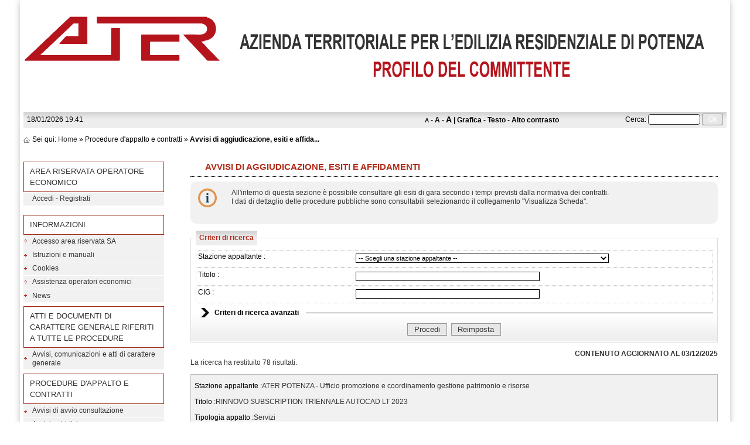

--- FILE ---
content_type: text/html;charset=utf-8
request_url: https://appalti.aterpotenza.it/PortaleAppalti/it/ppgare_esiti_lista.wp
body_size: 9558
content:











<!DOCTYPE html>

<html lang='it'>

	<head prefix="og: http://ogp.me/ns#; dcterms: http://purl.org/dc/terms/#">

		<title>Portale gare d'appalto|Avvisi di aggiudicazione, esiti e affidamenti</title>
		
		<meta http-equiv="X-UA-Compatible" content="IE=Edge" /> 

		<link rel="shortcut icon" href="/PortaleAppalti/resources/static/img/favicon.ico" />
		
		
		
		
		
			
		

		
		
		
		
			
		
		
		
		
		
			
		
						
		
				
	
		<link type="text/css" rel="stylesheet" href="/PortaleAppalti/resources/static/css/normalize.css" />
		
			
			
			
				<link type="text/css" rel="stylesheet" href="/PortaleAppalti/resources/static/css/portale.css" />
				
				<link type="text/css" rel="stylesheet" href="/PortaleAppalti/resources/static/css/aterpz/portale.css" />
			
		
		
		
		
			<link rel="stylesheet" type="text/css" href="/PortaleAppalti/resources/static/css/showlets/date_time.css" />
		
			<link rel="stylesheet" type="text/css" href="/PortaleAppalti/resources/static/css/aterpz/showlets/date_time.css" />
		
			<link rel="stylesheet" type="text/css" href="/PortaleAppalti/resources/static/css/showlets/search_form.css" />
		
			<link rel="stylesheet" type="text/css" href="/PortaleAppalti/resources/static/css/aterpz/showlets/search_form.css" />
		
			<link rel="stylesheet" type="text/css" href="/PortaleAppalti/resources/static/css/showlets/login_form.css" />
		
			<link rel="stylesheet" type="text/css" href="/PortaleAppalti/resources/static/css/aterpz/showlets/login_form.css" />
		
			<link rel="stylesheet" type="text/css" href="/PortaleAppalti/resources/static/css/jquery/blockUI/jquery.blockUI.css" />
		
			<link rel="stylesheet" type="text/css" href="/PortaleAppalti/resources/static/css/showlets/application.css" />
		
			<link rel="stylesheet" type="text/css" href="/PortaleAppalti/resources/static/css/aterpz/showlets/application.css" />
		

		




<script type="text/javascript" src="/PortaleAppalti/resources/static/js/jquery-3.7.1.min.js"></script>

		
		<script type="text/javascript" src="/PortaleAppalti/resources/static/js/jquery.alphanum.js"></script>
		<script type="text/javascript" src="/PortaleAppalti/resources/static/js/jquery.character.js"></script>
	</head>

	<body>
		
		<div style="display: none;">
			<a href="https://appalti.aterpotenza.it/PortaleAppalti/do/funopen.action">fun</a>
		</div>

		







	
	
		<!--[if lte IE 8]>
			<div id="iedisclaimer">
				<h1>Attenzione!</h1>
				<p>Stai utilizzando Microsoft Internet Explorer 10 o versioni precedenti, non più supportate dalla manutenzione Microsoft.<br />Inoltre questo portale non è stato sviluppato nel tentativo di risolvere eventuali problemi che emergono con queste versioni obsolete.<br />Per utilizzare il portale senza anomalie <a href="https://www.microsoft.com/it-it/edge">passa a Microsoft Edge</a>, Mozilla Firefox o Google Chrome.</p>
			</div>
		<![endif]-->
	



		<div class="noscreen">
			<p>[ <a href="#mainarea" id="pagestart">Salta al contenuto della pagina</a> ]</p>
			<dl>
				<dt>Access key definite:</dt>
				

<dd><a href="https://appalti.aterpotenza.it/PortaleAppalti/it/homepage.wp;jsessionid=E01FAB5C1CFCAFE9D457C21202F814EE" accesskey="H">Vai alla pagina iniziale</a> [H]</dd>
<dd><a href="https://appalti.aterpotenza.it/PortaleAppalti/it/ppgare_esiti_lista.wp;jsessionid=E01FAB5C1CFCAFE9D457C21202F814EE" accesskey="W">Vai alla pagina di aiuto alla navigazione</a> [W]</dd>
<dd><a href="https://appalti.aterpotenza.it/PortaleAppalti/it/ppcommon_site_map.wp;jsessionid=E01FAB5C1CFCAFE9D457C21202F814EE" accesskey="Y">Vai alla mappa del sito</a> [Y]</dd>

<dd><a href="https://appalti.aterpotenza.it/PortaleAppalti/it/ppgare_esiti_lista.wp;jsessionid=E01FAB5C1CFCAFE9D457C21202F814EE?font=normal" accesskey="N">Passa al testo con caratteri di dimensione standard</a> [N]</dd>
<dd><a href="https://appalti.aterpotenza.it/PortaleAppalti/it/ppgare_esiti_lista.wp;jsessionid=E01FAB5C1CFCAFE9D457C21202F814EE?font=big" accesskey="B">Passa al testo con caratteri di dimensione grande</a> [B]</dd>
<dd><a href="https://appalti.aterpotenza.it/PortaleAppalti/it/ppgare_esiti_lista.wp;jsessionid=E01FAB5C1CFCAFE9D457C21202F814EE?font=verybig" accesskey="V">Passa al testo con caratteri di dimensione molto grande</a> [V]</dd>
<dd><a href="https://appalti.aterpotenza.it/PortaleAppalti/it/ppgare_esiti_lista.wp;jsessionid=E01FAB5C1CFCAFE9D457C21202F814EE?skin=normal" accesskey="G">Passa alla visualizzazione grafica</a> [G]</dd>
<dd><a href="https://appalti.aterpotenza.it/PortaleAppalti/it/ppgare_esiti_lista.wp;jsessionid=E01FAB5C1CFCAFE9D457C21202F814EE?skin=text" accesskey="T">Passa alla visualizzazione solo testo</a> [T]</dd>
<dd><a href="https://appalti.aterpotenza.it/PortaleAppalti/it/ppgare_esiti_lista.wp;jsessionid=E01FAB5C1CFCAFE9D457C21202F814EE?skin=highcontrast" accesskey="X">Passa alla visualizzazione in alto contrasto e solo testo</a> [X]</dd>
<dd><a href="#searchform" accesskey="S">Salta alla ricerca di contenuti</a> [S]</dd>

<dd><a href="#menu1" accesskey="1">Salta al men&ugrave;</a> [1]</dd>
<dd><a href="#mainarea" accesskey="2">Salta al contenuto della pagina</a> [2]</dd>

			</dl>
		</div>
		<div id="ext-container">
			


<div id="htmlprebanner"><!-- HTML_PRE_BANNER --></div>
<div id="header">
	<div id="header-top"></div>
	<div id="header-main">
		




 
 






	












<div id="logo">
	<div id="logo-top"></div>
	<div id="logo-main">
		
		<a href="/PortaleAppalti/it/homepage.wp" title="Torna alla pagina iniziale">
			<img alt="Logo applicativo" src="/PortaleAppalti/resources/static/img/aterpz/banner_logo.png" />
		</a>
		
		
		
		
	</div>
	<div id="logo-sub"></div><!-- end #logo -->
</div>

	</div>
	<div id="header-sub"></div>
</div>
<div id="htmlpostbanner"><!-- HTML_POST_BANNER --></div>



<div id="menu-wrapper">
	<div id="menu-top"></div>
	<div id="menu">
		<div id="date-sub-menu" class="sub-menu">
			<h1 class="noscreen information">Sezione data e ora ufficiale:</h1>
			














	








	








	
	
	
		

		
	



	<script>
		
	<!--//--><![CDATA[//><!--
	var date_ntp = new Date(2026, 1-1, 18, 19, 41, 55);

	function displayTime() {
		
		var disp;
		disp = (date_ntp.getDate() < 10 ? '0' : '') + date_ntp.getDate();
		disp += '/' + ((date_ntp.getMonth()+1) < 10 ? '0' : '') + (date_ntp.getMonth()+1);
		disp += '/' + date_ntp.getFullYear();
		disp += ' ' + (date_ntp.getHours() < 10 ? '0' : '') + date_ntp.getHours();
		disp += ':' + (date_ntp.getMinutes() < 10 ? '0' : '') + date_ntp.getMinutes();
		return disp ;
	}

	function refreshDateTime() {
		
		date_ntp.setSeconds(date_ntp.getSeconds()+1);
		show = displayTime();
		if (document.getElementById){
			document.getElementById('date-time').innerHTML = show;
		}  else if (document.all){
			document.all['date-time'].innerHTML = show;
		}  else if (document.layers) {
			document.layers['date-time'].innerHTML = show;
		}
		setTimeout('refreshDateTime()',1000);
	}

	window.onload = refreshDateTime;
	//--><!]]>
	
	</script>


<div id="date-time">
	
		
			
			<form action="https://appalti.aterpotenza.it/PortaleAppalti/it/ppgare_esiti_lista.wp;jsessionid=E01FAB5C1CFCAFE9D457C21202F814EE" >
					<div>
						Sun Jan 18 19:41:55 CET 2026
						<input type="submit" value="Aggiorna l'ora" class="bkg time" title="Aggiorna la data ricevuta dal portale"/>
					</div>
			</form>
		
		
	
</div>

			<p class="noscreen">[ <a href="#pagestart">Torna all'inizio</a> ]</p><!-- end #date-sub-menu -->
		</div>
		<div id="search-sub-menu" class="sub-menu">
			<h2 class="noscreen information">Sezione ricerca contenuti sito:</h2>
			<p class="noscreen">[ <a id="searchform" href="#menu1">Salta al men&ugrave;</a> ]</p>
			










	








	








	
	
	
		

		
	


<form id="search-form" action="https://appalti.aterpotenza.it/PortaleAppalti/it/search_result.wp;jsessionid=E01FAB5C1CFCAFE9D457C21202F814EE" >
	<div>
		<label for="search">Cerca</label>: 
		<input type="text" name="search" class="text" id="search" value="" autocomplete="off" />
		<input type="submit" value="Ok" class="button" title="Ricerca nei contenuti testuali"/>
	</div>
</form>
			<p class="noscreen">[ <a href="#pagestart">Torna all'inizio</a> ]</p><!-- end #search-sub-menu -->
		</div>
		<div id="style-sub-menu" class="sub-menu">
			<h2 class="noscreen information">Sezione delle funzioni grafiche per l'accessibilit&agrave;:</h2>
			<ul>
				<li class="submenu">
					<a class="font-normal" title="Caratteri normali" href="https://appalti.aterpotenza.it/PortaleAppalti/it/ppgare_esiti_lista.wp;jsessionid=E01FAB5C1CFCAFE9D457C21202F814EE?font=normal">A</a>
				</li>
				<li>-</li>
				<li class="submenu">
					<a class="font-big" title="Caratteri grandi" href="https://appalti.aterpotenza.it/PortaleAppalti/it/ppgare_esiti_lista.wp;jsessionid=E01FAB5C1CFCAFE9D457C21202F814EE?font=big">A</a>
				</li>
				<li>-</li>
				<li class="submenu">
					<a class="font-very-big" title="Caratteri molto grandi" href="https://appalti.aterpotenza.it/PortaleAppalti/it/ppgare_esiti_lista.wp;jsessionid=E01FAB5C1CFCAFE9D457C21202F814EE?font=verybig">A</a>
				</li>
				<li>|</li>
				<li class="submenu">
					<a title="Colorazione normale in modalit&agrave; grafica" href="https://appalti.aterpotenza.it/PortaleAppalti/it/ppgare_esiti_lista.wp;jsessionid=E01FAB5C1CFCAFE9D457C21202F814EE?skin=normal">Grafica</a>
				</li>
				<li>-</li>
				<li class="submenu">
					<a title="Solo testo" href="https://appalti.aterpotenza.it/PortaleAppalti/it/ppgare_esiti_lista.wp;jsessionid=E01FAB5C1CFCAFE9D457C21202F814EE?skin=text">Testo</a>
				</li>
				<li>-</li>
				<li class="submenu">
					<a title="Colorazione in alto contrasto in modalit&agrave; solo testo" href="https://appalti.aterpotenza.it/PortaleAppalti/it/ppgare_esiti_lista.wp;jsessionid=E01FAB5C1CFCAFE9D457C21202F814EE?skin=highcontrast">Alto contrasto</a>
				</li>
				
			</ul>
			<p class="noscreen">[ <a href="#pagestart">Torna all'inizio</a> ]</p><!-- end #style-sub-menu -->
		</div><!-- end #menu -->
	</div>
	<div id="menu-sub"></div>
</div>
<div id="prebreadcrumbs"><!-- HTML_PRE_BREADCRUMBS --></div>


<div id="breadcrumbs-wrapper" class="two-columns-left-menu">
	<hr class="noscreen"/>
	<div id="breadcrumbs">
		









<span class="youarehere">Sei qui:</span>


	
	
	
	
	
	
		
			
				
				
					<span><a href="https://appalti.aterpotenza.it/PortaleAppalti/it/homepage.wp;jsessionid=E01FAB5C1CFCAFE9D457C21202F814EE" title='Home'>Home</a></span>
				
			
		
		
	
	

	
	 &raquo; 
	
	
	
	
		
		
		<span title='Procedure d&#039;appalto e contratti'>Procedure d&#039;appalto e contratti</span>
		
	
	

	
	 &raquo; 
	
	
			
	
	
	
		
			
				
					<span class="active" title='Avvisi di aggiudicazione, esiti e affidamenti'>Avvisi di aggiudicazione, esiti e affida...</span>
				
				
			
		
		
	
	


	</div>
</div>
			
			











<script src="/PortaleAppalti/resources/static/js/jquery-ui-1.13.2.min.js"></script>
		




 





			
			<div class="container two-columns-left-menu">
				<div class="columns">
					<div class="column content">
						<hr class="noscreen"/>
						<h2 class="noscreen information">Sezione contenuti:</h2>
						<p class="noscreen">[ <a id="mainarea" href="#menu1">Salta al men&ugrave;</a> ]</p>
						



				
						
						








 	


	
		
		
		
	
	







<script src='/PortaleAppalti/resources/static/js/jquery.blockUI.js'></script>
<script>
	$(document).ready(function() { 
		$.blockUI.defaults.css = {};
			$('input.block-ui').on("click", function() {
					$.blockUI({ 
							message: $('#blockUImessage')
					});
			}); 
	});
	
	// apri/visualizza il pannello di attesa
	//
	function showBlockUIMessage() {
		//console.log("showBlockPanel");
		$.blockUI({ 
			message: $('#blockUImessage')
		});
	}
	
	// chiudi/nascondi il pannello di attesa
	//
	function hideBlockUIMessage() {
		//console.log("showBlockPanel");
		$.unblockUI({ 
			message: $('#blockUImessage')
		});
	}
	
</script>
<div id="blockUImessage" style="display:none">
<img src="/PortaleAppalti/resources/static/css/jquery/blockUI/images/wait_animation.gif" alt="Operazione in corso, attendere..."/>Operazione in corso, attendere...
</div>









	








	








	
	
	
		

		
	


<div class="portgare-list">

	<h2>Avvisi di aggiudicazione, esiti e affidamenti</h2>

	

<div class="balloon">
	<div class="balloon-content balloon-info">
		All'interno di questa sezione è possibile consultare gli esiti di gara secondo i tempi previsti dalla normativa dei contratti.<br/>I dati di dettaglio delle procedure pubbliche sono consultabili selezionando il collegamento "Visualizza Scheda".
	</div>
</div>

	




	




	<form class="form-ricerca" action="https://appalti.aterpotenza.it/PortaleAppalti/it/ppgare_esiti_lista.wp;jsessionid=E01FAB5C1CFCAFE9D457C21202F814EE?actionPath=/ExtStr2/do/FrontEnd/Esiti/listAllInCorso.action&amp;currentFrame=7" method="post" >
			


<input type="hidden" name="_csrf" value="58UKN55VWN4TJ6AFMZAXFRTQ61TUI5HI" />

		
		<!-- FILTRI DI RICERCA -->
		<fieldset >
			<legend><span class="noscreen">Sezione </span>Criteri di ricerca</legend>

			<div class="fieldset-row first-row">
				<div class="label">
					<label for="model.stazioneAppaltante">Stazione appaltante : </label>
				</div>
				<div class="element">
					
						
						
						
							
							
							<select name="model.stazioneAppaltante" id="model.stazioneAppaltante" style="width: 100%;" autocomplete="off">
    <option value=""
    >-- Scegli una stazione appaltante --</option>
    <option value="000003">ATER POTENZA - Ufficio Interventi costruttivi, Manutenzione, Recupero, Espropri
</option>
    <option value="000001">ATER POTENZA - Ufficio promozione e coordinamento gestione patrimonio e risorse</option>


</select>
						
					
				</div>
			</div>

			<div class="fieldset-row">
				<div class="label">
					<label for="model.oggetto">Titolo : </label>
				</div>
				<div class="element">
					<input type="text" name="model.oggetto" size="50" value="" id="model.oggetto" class="text" autocomplete="off"/>
				</div>
			</div>

			<div class="fieldset-row">
				<div class="label">
					<label for="model.cig">CIG : </label>
				</div>
				<div class="element">
					<input type="text" name="model.cig" size="50" maxlength="10" value="" id="model.cig" class="text" autocomplete="off"/>
				</div>
			</div>

			



<!--
    In caso di piu filtri avanzati su stessa pagina, ma, showlet diversa si ha problemi.
    Per ovviare al problema, ho creato una variabile con scope la richiesta, che quindi
    Ã¨ condivisa da tutte le showlet e che incrementa ad ogni utilizza. Questa variabile
    serve per creare un'identificativo progressivo.

    La variabile struts: "ADVANCED_DIV_ID"; Contiene l'id da assegnare al div che contiene
    i filtri. (non e' una variabile con scope request).
    Oltre ad avere l'id generato, il div con il filtro, deve avere assegnata la classe
    "advanced".

    Gli id sono stati quasi completamente rimossi per non avere id duplicati.

    L'attributo: "withAdvanced"; E' un'attributo custom che contiene l'id del div che
    deve mostrare/nascondere (ovvero l'id generata da questa stessa pagina e poi condiviso
    tramite variabile struts con il padre)
-->
<!-- Caso: E' la prima volta che viene richiamata la jsp (nella richiesta attuale) -->

    <!-- Scope request per avere il progressivo anche sulle varie showlet -->
    



<!-- Id da assegnare al div contenente i filtri -->


<!-- Caso: Primo volta che la jsp viene richiamata -->

    <style>
        .filter-divider {
            display: flex;
            flex-direction: row;
            text-align: center;
            margin: auto;
            cursor: pointer;
        }
        .filter-divider:after {
            content: "";
            border-top: 1px solid currentColor;
            margin: auto;
            flex: 1 1;
            width: 100%;
            margin-left: 1em;
        }
        .advanced {
            display: none;
        }
        .margin-auto {
            margin: auto;
        }
    </style>


<div class="filter-divider-color">
    
    
    
    <div class="filter-divider" withAdvanced="advanced_1">
        
            
            
                <img class="openAndClose" src="/PortaleAppalti/resources/static/img//right-very-big.png" alt="Criteri di ricerca avanzati" style="height:auto;"/>
                <p id="labelAdvSearch_1" class="margin-auto important">
                    Criteri di ricerca avanzati
                </p>
            
        
    </div>
</div>



    <script>

    //Se solo i field con questi id sono valorizzati, non verra' aperto automaticamente la sezione al primo avvio
    var escludedField = [
        'model.iDisplayLength'
    ]

    //Testo dei tooltip, current=attualmente impostato, next=impostato al prossimo click
    var expand_tooltip = "Espandi tutto [ Criteri di ricerca avanzati ]"
    var collapse_tooltip = "Chiudi tutto [ Criteri di ricerca avanzati ]"

    $(window).on("load", function() {
        // Tooltip iniziale
        $(".filter-divider").attr("title", expand_tooltip)

        // Inizio a iterare tutti i contenitori di filtri ovvero tutti i div con classe advanced
        $(".advanced").each(function() {
            var found = false
            // Controllo se qualche campo e' gia' stato valorizzato tra i filtri avanzati (dropbox)
            $(this).find("select").each(function() {
                if (hasValue($(this)) && escludedField.indexOf($(this).attr("id")) == -1) {
                    found = true
                    return false
                }
            })
            if (!found) {
                // Controllo se qualche campo e' gia' stato valorizzato tra i filtri avanzati (textfield)
                $(this).find("input").each(function () {
                    if (hasValue($(this)) && escludedField.indexOf($(this).attr("id")) == -1) {
                        found = true
                        return false
                    }
                })
            }
            // Se trovo un filtro (found = true), mi recupero il divisore con attributo = all'id del div contenente i filtri
            if (found)
                changeAdvancedFiltersStates($(".filter-divider[withAdvanced=" + $(this).attr("id") + "]"))
        })

        var fieldsetLabelColor = $(".fieldset-row .label label").css("color")
        $(".filter-divider-color").css("color", fieldsetLabelColor)
        $(".filter-divider-color").css("border-color", fieldsetLabelColor)

        $(".filter-divider").click(function() {
            changeAdvancedFiltersStates($(this))
        });
    });

    function hasValue(element) {
        return element.val() != undefined && element.val() != ''
    }

    function changeAdvancedFiltersStates(advancedFilterLink) {
        // Recupero l'id del div contenente i filtri dall'attributo del divisore.
        var divIdToHideAndShow = advancedFilterLink.attr("withAdvanced")
        if ($("#" + divIdToHideAndShow).is(":visible"))    //La modalitÃ  testo cambia semplicemente label
            collapse(advancedFilterLink, divIdToHideAndShow)
        else
            expand(advancedFilterLink, divIdToHideAndShow)
        changeTooltip(advancedFilterLink)
    }

    // Collapse e expand dipendono se in modalita' testo o meno
    
        
        
            function collapse(advancedFilterLink, divIdToHideAndShow) {
                advancedFilterLink.find(".openAndClose").animateRotate(90, 0, 500)   //Rotazione standard dell'icona (verso destra)
                $("#" + divIdToHideAndShow).hide(500)    //Nascondo le opzioni avanzate
            }
            function expand(advancedFilterLink, divIdToHideAndShow) {
                advancedFilterLink.find(".openAndClose").animateRotate(0, 90, 500)   //Ruota l'icona verso il basso
                $("#" + divIdToHideAndShow).show(500)    //Mostro le opzioni avanzate
            }
        
    

    //Cambio il tooltip
    function changeTooltip(advancedFilterLink) {
        if (advancedFilterLink.attr("title") === expand_tooltip)
            advancedFilterLink.attr("title", collapse_tooltip)
        else
            advancedFilterLink.attr("title", expand_tooltip)
    }

    //Anima la rotazione dell'icona
    $.fn.animateRotate = function(startAngle, destAngle, duration, easing, complete) {
        var args = $.speed(duration, easing, complete);
        var step = args.step;
        return this.each(function(i, e) {
            args.complete = $.proxy(args.complete, e);
            args.step = function(now) {
                $.style(e, 'transform', 'rotate(' + now + 'deg)');
                if (step) return step.apply(e, arguments);
            };
            $({deg: startAngle}).animate({deg: destAngle}, args);
        });
    };

    </script>

			<div id="advanced_1" class="advanced">
				<div class="fieldset-row">
					<div class="label">
						<label for="model.tipoAppalto">Tipologia appalto : </label>
					</div>
					<div class="element">
						
						
						<select name="model.tipoAppalto" id="model.tipoAppalto" autocomplete="off">
    <option value=""
    >-- Scegli una tipologia di appalto --</option>
    <option value="1">Lavori</option>
    <option value="2">Forniture</option>
    <option value="3">Servizi</option>


</select>
					</div>
				</div>

				<div class="fieldset-row">
					<div class="label">
						<label>Data pubblicazione esito : </label>
					</div>
					<div class="element">
						<label for="model.dataPubblicazioneDa">dal : </label>
						<input type="text" name="model.dataPubblicazioneDa" size="10" maxlength="10" value="" id="model.dataPubblicazioneDa" class="text" autocomplete="off"/>
						<label for="model.dataPubblicazioneA">al : </label>
						<input type="text" name="model.dataPubblicazioneA" size="10" maxlength="10" value="" id="model.dataPubblicazioneA" class="text" autocomplete="off"/>
						(gg/mm/aaaa)
					</div>
				</div>

				
				
				
				
				<div class="fieldset-row ">
					<div class="label">
						<label for="model.sommaUrgenza">Somma urgenza : </label>
					</div>
					<div class="element">
						
						<select name="model.sommaUrgenza" id="model.sommaUrgenza" autocomplete="off">
    <option value=""
    ></option>
    <option value="1">Si</option>
    <option value="0">No</option>


</select>
					</div>
				</div>
				
				<div class="fieldset-row">
	                <div class="label">
	                    <label for="model.isGreen">Appalto green : </label>
	                </div>
	                <div class="element">
	                    
	                    <select name="model.isGreen" id="model.isGreen" autocomplete="off">
    <option value=""
    ></option>
    <option value="1">Si</option>
    <option value="0">No</option>


</select>
	                </div>
	            </div>
	
	            <div class="fieldset-row">
	                <div class="label">
	                    <label for="model.isRecycle">Appalto per materiali riciclati : </label>
	                </div>
	                <div class="element">
	                    
	                    <select name="model.isRecycle" id="model.isRecycle" autocomplete="off">
    <option value=""
    ></option>
    <option value="1">Si</option>
    <option value="0">No</option>


</select>
	                </div>
	            </div>
	            
	            <div class="fieldset-row">
	                <div class="label">
	                    <label for="model.isPnrr">Appalto PNRR : </label>
	                </div>
	                <div class="element">
	                    
	                    <select name="model.isPnrr" id="model.isPnrr" autocomplete="off">
    <option value=""
    ></option>
    <option value="1">Si</option>
    <option value="0">No</option>


</select>
	                </div>
	            </div>

				<div class="fieldset-row last-row">
					<div class="label">
						<label for="model.iDisplayLength">Righe per pagina : </label>
					</div>
					<div class="element">
						<select name="model.iDisplayLength" id="model.iDisplayLength" class="text" autocomplete="off" >
							<option selected="selected" value="10">10</option>
							<option  value="20">20</option>
							<option  value="50">50</option>
							<option  value="100">100</option>
						</select>
					</div>
				</div>
			</div>
			
			<div class="azioni">
				
				<input type="submit" value="Procedi" class="button block-ui"/>

				










<input id="btnReload" type="button" class="button block-ui" value="Reimposta" />

<script>
    $("#btnReload").click(function(e) {
        event.preventDefault();
        var form = $(this).closest('form');
        form.find('input, textarea, select').val('');
        window.location.href = "https://appalti.aterpotenza.it/PortaleAppalti/it/ppgare_esiti_lista.wp;jsessionid=E01FAB5C1CFCAFE9D457C21202F814EE?reimposta=1"
    });
</script>
			</div>
		</fieldset>
		
		<!-- LISTA -->
		
			







 	


	<div class="align-right important last-update-list">
		CONTENUTO AGGIORNATO AL	03/12/2025
	</div>



	<div class="list-summary">
		La ricerca ha restituito
		78
		risultati.
	</div>
		
	

		<div class="list-item">
			<div class="list-item-row">
				<label>Stazione appaltante : </label>
				
					
					
						ATER POTENZA - Ufficio promozione e coordinamento gestione patrimonio e risorse
					
				
				<div style="margin-left: auto;">
					
						
							
							
							
						
						
					
				</div>
			</div>
		
			<div class="list-item-row">
				<label>Titolo : </label>
				RINNOVO SUBSCRIPTION TRIENNALE AUTOCAD LT 2023 
			</div>

			<div class="list-item-row">
				<label>Tipologia appalto : </label>
				Servizi
			</div>

			
			<div class="list-item-row">
				<label>CIG : </label>
				B964F92A35
			</div>
			

			<div class="list-item-row">
				<label>Data pubblicazione esito : </label>
				03/12/2025
			</div>

			<div class="list-item-row">
				<label>Riferimento procedura : </label>
				G00150
			</div>

			<div class="list-item-row">
				<label>Stato : </label>
				
					Conclusa  - Aggiudicata
				
			</div>

			

			<div class="list-action">
				
					
					
						<a href='https://appalti.aterpotenza.it/PortaleAppalti/it/ppgare_esiti_lista.wp;jsessionid=E01FAB5C1CFCAFE9D457C21202F814EE?actionPath=/ExtStr2/do/FrontEnd/Esiti/view.action&amp;currentFrame=7&amp;codice=G00150' 
						   title='Visualizza scheda' class="bkg detail-very-big">
							Visualizza scheda
						</a>
					
				
			</div>
		</div>
	

		<div class="list-item">
			<div class="list-item-row">
				<label>Stazione appaltante : </label>
				
					
					
						ATER POTENZA - Ufficio promozione e coordinamento gestione patrimonio e risorse
					
				
				<div style="margin-left: auto;">
					
						
							
							
							
						
						
					
				</div>
			</div>
		
			<div class="list-item-row">
				<label>Titolo : </label>
				RINNOVO N. 60 LICENZE DELL'ANTIVIRUS WEBROOT - ANNO 2026
			</div>

			<div class="list-item-row">
				<label>Tipologia appalto : </label>
				Servizi
			</div>

			
			<div class="list-item-row">
				<label>CIG : </label>
				B925465D49
			</div>
			

			<div class="list-item-row">
				<label>Data pubblicazione esito : </label>
				18/11/2025
			</div>

			<div class="list-item-row">
				<label>Riferimento procedura : </label>
				G00148
			</div>

			<div class="list-item-row">
				<label>Stato : </label>
				
					Conclusa  - Aggiudicata
				
			</div>

			

			<div class="list-action">
				
					
					
						<a href='https://appalti.aterpotenza.it/PortaleAppalti/it/ppgare_esiti_lista.wp;jsessionid=E01FAB5C1CFCAFE9D457C21202F814EE?actionPath=/ExtStr2/do/FrontEnd/Esiti/view.action&amp;currentFrame=7&amp;codice=G00148' 
						   title='Visualizza scheda' class="bkg detail-very-big">
							Visualizza scheda
						</a>
					
				
			</div>
		</div>
	

		<div class="list-item">
			<div class="list-item-row">
				<label>Stazione appaltante : </label>
				
					
					
						ATER POTENZA - Ufficio Interventi costruttivi, Manutenzione, Recupero, Espropri

					
				
				<div style="margin-left: auto;">
					
						
							
							
							
						
						
					
				</div>
			</div>
		
			<div class="list-item-row">
				<label>Titolo : </label>
				ALLACCIO GAS ALLA RETE CITTADINA DI UN ALLOGGIO DI PROPRIETA' DELL'ATER DI POTENZA UBICATO NEL COMUNE DI SAN MARTINO D'AGRI ALLA VIA COSTA GALANTE CIV. 46 (U.I. 7866).
PAGAMENTO ALLA SOCIETA' COSVIM SOC. COOP. A  R.L. - RETE GAS. 
			</div>

			<div class="list-item-row">
				<label>Tipologia appalto : </label>
				Lavori
			</div>

			
			<div class="list-item-row">
				<label>CIG : </label>
				B8DC47E4B8
			</div>
			

			<div class="list-item-row">
				<label>Data pubblicazione esito : </label>
				29/10/2025
			</div>

			<div class="list-item-row">
				<label>Riferimento procedura : </label>
				G00147
			</div>

			<div class="list-item-row">
				<label>Stato : </label>
				
					Conclusa  - Aggiudicata
				
			</div>

			

			<div class="list-action">
				
					
					
						<a href='https://appalti.aterpotenza.it/PortaleAppalti/it/ppgare_esiti_lista.wp;jsessionid=E01FAB5C1CFCAFE9D457C21202F814EE?actionPath=/ExtStr2/do/FrontEnd/Esiti/view.action&amp;currentFrame=7&amp;codice=G00147' 
						   title='Visualizza scheda' class="bkg detail-very-big">
							Visualizza scheda
						</a>
					
				
			</div>
		</div>
	

		<div class="list-item">
			<div class="list-item-row">
				<label>Stazione appaltante : </label>
				
					
					
						ATER POTENZA - Ufficio promozione e coordinamento gestione patrimonio e risorse
					
				
				<div style="margin-left: auto;">
					
						
							
							
							
						
						
					
				</div>
			</div>
		
			<div class="list-item-row">
				<label>Titolo : </label>
				IMPEGNO E LIQUIDAZIONE DI SPESA PER RINNOVO ABBONAMENTO PROGRAMMA CLIENS REDRIGO
			</div>

			<div class="list-item-row">
				<label>Tipologia appalto : </label>
				Servizi
			</div>

			
			<div class="list-item-row">
				<label>CIG : </label>
				B8BBE3C6AB
			</div>
			

			<div class="list-item-row">
				<label>Data pubblicazione esito : </label>
				21/10/2025
			</div>

			<div class="list-item-row">
				<label>Riferimento procedura : </label>
				G00146
			</div>

			<div class="list-item-row">
				<label>Stato : </label>
				
					Conclusa  - Aggiudicata
				
			</div>

			

			<div class="list-action">
				
					
					
						<a href='https://appalti.aterpotenza.it/PortaleAppalti/it/ppgare_esiti_lista.wp;jsessionid=E01FAB5C1CFCAFE9D457C21202F814EE?actionPath=/ExtStr2/do/FrontEnd/Esiti/view.action&amp;currentFrame=7&amp;codice=G00146' 
						   title='Visualizza scheda' class="bkg detail-very-big">
							Visualizza scheda
						</a>
					
				
			</div>
		</div>
	

		<div class="list-item">
			<div class="list-item-row">
				<label>Stazione appaltante : </label>
				
					
					
						ATER POTENZA - Ufficio promozione e coordinamento gestione patrimonio e risorse
					
				
				<div style="margin-left: auto;">
					
						
							
							
							
						
						
					
				</div>
			</div>
		
			<div class="list-item-row">
				<label>Titolo : </label>
				CORRISPONDENZA ORDINARIA ANNO 2025 - AUTORIZZAZIONE, IMPEGNO E LIQUIDAZIONE SPESA RELATIVA ALL'ANNO 2025 A FAVORE DI POSTE ITALIANE
			</div>

			<div class="list-item-row">
				<label>Tipologia appalto : </label>
				Servizi
			</div>

			
			<div class="list-item-row">
				<label>CIG : </label>
				B88D4D99D8
			</div>
			

			<div class="list-item-row">
				<label>Data pubblicazione esito : </label>
				08/10/2025
			</div>

			<div class="list-item-row">
				<label>Riferimento procedura : </label>
				G00145
			</div>

			<div class="list-item-row">
				<label>Stato : </label>
				
					Conclusa  - Aggiudicata
				
			</div>

			

			<div class="list-action">
				
					
					
						<a href='https://appalti.aterpotenza.it/PortaleAppalti/it/ppgare_esiti_lista.wp;jsessionid=E01FAB5C1CFCAFE9D457C21202F814EE?actionPath=/ExtStr2/do/FrontEnd/Esiti/view.action&amp;currentFrame=7&amp;codice=G00145' 
						   title='Visualizza scheda' class="bkg detail-very-big">
							Visualizza scheda
						</a>
					
				
			</div>
		</div>
	

		<div class="list-item">
			<div class="list-item-row">
				<label>Stazione appaltante : </label>
				
					
					
						ATER POTENZA - Ufficio promozione e coordinamento gestione patrimonio e risorse
					
				
				<div style="margin-left: auto;">
					
						
							
							
							
						
						
					
				</div>
			</div>
		
			<div class="list-item-row">
				<label>Titolo : </label>
				SERVIZIO GOOGLE WORKSPACE BUSINESS - ANNO 2026 - 2027
DITTA PARTNER GOOGLE ENNOVA GO SRL
			</div>

			<div class="list-item-row">
				<label>Tipologia appalto : </label>
				Servizi
			</div>

			
			<div class="list-item-row">
				<label>CIG : </label>
				B87E2CB9E2
			</div>
			

			<div class="list-item-row">
				<label>Data pubblicazione esito : </label>
				03/10/2025
			</div>

			<div class="list-item-row">
				<label>Riferimento procedura : </label>
				G00144
			</div>

			<div class="list-item-row">
				<label>Stato : </label>
				
					Conclusa  - Aggiudicata
				
			</div>

			

			<div class="list-action">
				
					
					
						<a href='https://appalti.aterpotenza.it/PortaleAppalti/it/ppgare_esiti_lista.wp;jsessionid=E01FAB5C1CFCAFE9D457C21202F814EE?actionPath=/ExtStr2/do/FrontEnd/Esiti/view.action&amp;currentFrame=7&amp;codice=G00144' 
						   title='Visualizza scheda' class="bkg detail-very-big">
							Visualizza scheda
						</a>
					
				
			</div>
		</div>
	

		<div class="list-item">
			<div class="list-item-row">
				<label>Stazione appaltante : </label>
				
					
					
						ATER POTENZA - Ufficio Interventi costruttivi, Manutenzione, Recupero, Espropri

					
				
				<div style="margin-left: auto;">
					
						
							
							
							
						
						
					
				</div>
			</div>
		
			<div class="list-item-row">
				<label>Titolo : </label>
				Accordo quadro della durata di 12 mesi, con un unico operatore economico, ai sensi dello art. 59 comma 3 del D. Lgs. n. 36/2023, avente per oggetto la esecuzione dei lavori edili generali di manutenzione da effettuarsi sul patrimonio della A.T.E.R., compreso le connesse opere impiantistiche, termoidrauliche, elettriche e dello artigianato in genere - AREA n. 2.


			</div>

			<div class="list-item-row">
				<label>Tipologia appalto : </label>
				Lavori
			</div>

			

			<div class="list-item-row">
				<label>Data pubblicazione esito : </label>
				23/09/2025
			</div>

			<div class="list-item-row">
				<label>Riferimento procedura : </label>
				G00139
			</div>

			<div class="list-item-row">
				<label>Stato : </label>
				
					Conclusa  - Annullata/revocata prima dell'avvio della procedura di selezione
				
			</div>

			

			<div class="list-action">
				
					
					
						<a href='https://appalti.aterpotenza.it/PortaleAppalti/it/ppgare_esiti_lista.wp;jsessionid=E01FAB5C1CFCAFE9D457C21202F814EE?actionPath=/ExtStr2/do/FrontEnd/Esiti/view.action&amp;currentFrame=7&amp;codice=G00139' 
						   title='Visualizza scheda' class="bkg detail-very-big">
							Visualizza scheda
						</a>
					
				
			</div>
		</div>
	

		<div class="list-item">
			<div class="list-item-row">
				<label>Stazione appaltante : </label>
				
					
					
						ATER POTENZA - Ufficio promozione e coordinamento gestione patrimonio e risorse
					
				
				<div style="margin-left: auto;">
					
						
							
							
							
						
						
					
				</div>
			</div>
		
			<div class="list-item-row">
				<label>Titolo : </label>
				AFFIDAMENTO DIRETTO AI SENSI DELLO ART. 50 DEL DGR 36/2023, DEL SERVIZIO DI RITIRO, GENERAZIONE E FORNITURA TONER PER LE STAMPANTI DEGLI UFFICI DELLA ATER DI POTENZA
			</div>

			<div class="list-item-row">
				<label>Tipologia appalto : </label>
				Forniture
			</div>

			
			<div class="list-item-row">
				<label>CIG : </label>
				B84BB6616F
			</div>
			

			<div class="list-item-row">
				<label>Data pubblicazione esito : </label>
				18/09/2025
			</div>

			<div class="list-item-row">
				<label>Riferimento procedura : </label>
				G00143
			</div>

			<div class="list-item-row">
				<label>Stato : </label>
				
					Conclusa  - Aggiudicata
				
			</div>

			

			<div class="list-action">
				
					
					
						<a href='https://appalti.aterpotenza.it/PortaleAppalti/it/ppgare_esiti_lista.wp;jsessionid=E01FAB5C1CFCAFE9D457C21202F814EE?actionPath=/ExtStr2/do/FrontEnd/Esiti/view.action&amp;currentFrame=7&amp;codice=G00143' 
						   title='Visualizza scheda' class="bkg detail-very-big">
							Visualizza scheda
						</a>
					
				
			</div>
		</div>
	

		<div class="list-item">
			<div class="list-item-row">
				<label>Stazione appaltante : </label>
				
					
					
						ATER POTENZA - Ufficio promozione e coordinamento gestione patrimonio e risorse
					
				
				<div style="margin-left: auto;">
					
						
							
							
							
						
						
					
				</div>
			</div>
		
			<div class="list-item-row">
				<label>Titolo : </label>
				CARTELLA ESATTORIALE N. 092 2023 00021716 62 000 MODELLO UNICO 2018 E MODELLO IRAP 2018, PERIODO DI IMPOSTA 2017, EMESSA DA AGENZIA DELLE ENTRATE-RISCOSSIONE DI POTENZA. RIGETTO ATTO DI APPELLO N. 42/2024 PROPOSTO DA AGENZIA DELLE ENTRATE DIREZIONE PROVINCIALE POTENZA, AVVERSO SENTENZA N. 597/2023 EMESSA DALLA CORTE DI GIUSTIZIA DI PRIMO GRADO DI POTENZA. LIQUIDAZIONE ONORARIO PROFESSIONALE IN FAVORE DELLO AVVOCATO VITTORIO DE BONIS.
			</div>

			<div class="list-item-row">
				<label>Tipologia appalto : </label>
				Servizi
			</div>

			
			<div class="list-item-row">
				<label>CIG : </label>
				B84089C6D4
			</div>
			

			<div class="list-item-row">
				<label>Data pubblicazione esito : </label>
				18/09/2025
			</div>

			<div class="list-item-row">
				<label>Riferimento procedura : </label>
				G00142
			</div>

			<div class="list-item-row">
				<label>Stato : </label>
				
					Conclusa  - Aggiudicata
				
			</div>

			

			<div class="list-action">
				
					
					
						<a href='https://appalti.aterpotenza.it/PortaleAppalti/it/ppgare_esiti_lista.wp;jsessionid=E01FAB5C1CFCAFE9D457C21202F814EE?actionPath=/ExtStr2/do/FrontEnd/Esiti/view.action&amp;currentFrame=7&amp;codice=G00142' 
						   title='Visualizza scheda' class="bkg detail-very-big">
							Visualizza scheda
						</a>
					
				
			</div>
		</div>
	

		<div class="list-item">
			<div class="list-item-row">
				<label>Stazione appaltante : </label>
				
					
					
						ATER POTENZA - Ufficio promozione e coordinamento gestione patrimonio e risorse
					
				
				<div style="margin-left: auto;">
					
						
							
							
							
						
						
					
				</div>
			</div>
		
			<div class="list-item-row">
				<label>Titolo : </label>
				AVVISO DI ACCERTAMENTO N. TC303T100448/2022 IMPOSTA IRES-ALTRO ANNO 2016 EMESSO DA AGENZIA ENTRATE DIREZIONE PROVINCIALE DI POTENZA. ATTO DI APPELLO N. 34/2024 PROPOSTO DA EGENZIA DELLE ENTRATE POTENZA, AVVERSO SENTENZA N. 330/2023 EMESSA DALLA CORTE DI GIUSTIZIA DI PRIMO GRADO DI POTENZA. LIQUIDAZIONE ONORARIO PROFESSIONALE IN FAVORE DELL'AVVOCATO VITTORIO DE BONIS.
			</div>

			<div class="list-item-row">
				<label>Tipologia appalto : </label>
				Servizi
			</div>

			
			<div class="list-item-row">
				<label>CIG : </label>
				B840842C8D
			</div>
			

			<div class="list-item-row">
				<label>Data pubblicazione esito : </label>
				18/09/2025
			</div>

			<div class="list-item-row">
				<label>Riferimento procedura : </label>
				G00141
			</div>

			<div class="list-item-row">
				<label>Stato : </label>
				
					Conclusa  - Aggiudicata
				
			</div>

			

			<div class="list-action">
				
					
					
						<a href='https://appalti.aterpotenza.it/PortaleAppalti/it/ppgare_esiti_lista.wp;jsessionid=E01FAB5C1CFCAFE9D457C21202F814EE?actionPath=/ExtStr2/do/FrontEnd/Esiti/view.action&amp;currentFrame=7&amp;codice=G00141' 
						   title='Visualizza scheda' class="bkg detail-very-big">
							Visualizza scheda
						</a>
					
				
			</div>
		</div>
	

	





	
	
	
	
	
		
	<div id="pagination">

		<div id="pagination-info">
			Visualizzati record da 1 a 10
		</div>

		<div id="pagination-navi">
			
			
				
					<input disabled="disabled" type="submit" class="nav-button nav-button-left-end-gray"/>
				
			

			
			
				
					<input disabled="disabled" type="submit" class="nav-button nav-button-left-gray"/>
				
			

			<!-- numeri di pagina direttamente accessibili -->
			
				<input type="submit" 
							 id='page_button_1' 
							 class='button nav-page-button nav-page-button-first selected' 
							 value='1' 
							 name="model.currentPage"
							 title="Pagina 1" />
			
				<input type="submit" 
							 id='page_button_2' 
							 class='button nav-page-button nav-page-button-first ' 
							 value='2' 
							 name="model.currentPage"
							 title="Pagina 2" />
			
				<input type="submit" 
							 id='page_button_3' 
							 class='button nav-page-button nav-page-button-first ' 
							 value='3' 
							 name="model.currentPage"
							 title="Pagina 3" />
			
				<input type="submit" 
							 id='page_button_4' 
							 class='button nav-page-button nav-page-button-first ' 
							 value='4' 
							 name="model.currentPage"
							 title="Pagina 4" />
			
				<input type="submit" 
							 id='page_button_5' 
							 class='button nav-page-button  ' 
							 value='5' 
							 name="model.currentPage"
							 title="Pagina 5" />
			

			
				<input type="submit" class="nav-button nav-button-right" value="2" name="model.currentPage" title="Successivo" />
			
			

			
				<input type="submit" class="nav-button nav-button-right-end" value="8" name="model.currentPage" title="Vai alla fine" />
			
			
		</div>
		<div style="clear: both;"></div>
	</div>








	



		
		
	</form>
</div>
						
						<p class="noscreen">[ <a href="#pagestart">Torna all'inizio</a> ]</p>
					</div>
					<div class="column menu">
						<hr class="noscreen"/>
						<h2 class="noscreen information">Sezione men&ugrave;:</h2>
						<p class="noscreen">[ <a id="menu1" href="#mainarea">Salta al contenuto della pagina</a> ]</p>
						



















	








	








	
	
	
		

		
	




		
			
				
			

			
			
						



<div class="menu-box">
	
			
						
 	<h2>Area riservata Operatore Economico</h2>
				
	<div class="login-box new-login-box">

		
			
			
				<div class="links">
					<div>
						<a href="https://appalti.aterpotenza.it/PortaleAppalti/it/ppgare_auth.wp;jsessionid=E01FAB5C1CFCAFE9D457C21202F814EE" class="genlink">Accedi - Registrati</a> 
					</div>
				</div>
			
		
	</div>
</div>


						







	
	<div class="menu-box">
		
		
		
		

		
			
			

			
			
			

			
			
				
				
					<div class="navigation-box"><h2>Informazioni</h2>
				
			
			
			
		
			
			

			
			
			<ul>

			
			
				
				<li>
					<span >
						<a href="https://appalti.aterpotenza.it/PortaleAppalti/it/accesso_sa_personalizzato.wp;jsessionid=E01FAB5C1CFCAFE9D457C21202F814EE" title="Vai alla pagina: Accesso area riservata SA">
							Accesso area riservata SA
						</a>
					</span>
				
				
			
			
			
		
			
			

			</li>
			
			

			
			
				
				<li>
					<span >
						<a href="https://appalti.aterpotenza.it/PortaleAppalti/it/ppgare_doc_istruzioni.wp;jsessionid=E01FAB5C1CFCAFE9D457C21202F814EE" title="Vai alla pagina: Istruzioni e manuali">
							Istruzioni e manuali
						</a>
					</span>
				
				
			
			
			
		
			
			

			</li>
			
			

			
			
				
				<li>
					<span >
						<a href="https://appalti.aterpotenza.it/PortaleAppalti/it/ppgare_cookies.wp;jsessionid=E01FAB5C1CFCAFE9D457C21202F814EE" title="Vai alla pagina: Cookies">
							Cookies
						</a>
					</span>
				
				
			
			
			
		
			
			

			</li>
			
			

			
			
				
				<li>
					<span >
						<a href="https://appalti.aterpotenza.it/PortaleAppalti/it/ppgare_doc_assistenza_tecnica.wp;jsessionid=E01FAB5C1CFCAFE9D457C21202F814EE" title="Vai alla pagina: Assistenza operatori economici">
							Assistenza operatori economici
						</a>
					</span>
				
				
			
			
			
		
			
			

			</li>
			
			

			
			
				
				<li>
					<span >
						<a href="https://appalti.aterpotenza.it/PortaleAppalti/it/ppgare_doc_news.wp;jsessionid=E01FAB5C1CFCAFE9D457C21202F814EE" title="Vai alla pagina: News">
							News
						</a>
					</span>
				
				
			
			
			
		
			
			

			
			</li></ul></div>
			

			
			
				
				
					<div class="navigation-box"><h2>Atti e documenti di carattere generale riferiti a tutte le procedure</h2>
				
			
			
			
		
			
			

			
			
			<ul>

			
			
				
				<li>
					<span >
						<a href="https://appalti.aterpotenza.it/PortaleAppalti/it/ppgare_avvisi_atti_doc_gen.wp;jsessionid=E01FAB5C1CFCAFE9D457C21202F814EE" title="Vai alla pagina: Avvisi, comunicazioni e atti di carattere generale">
							Avvisi, comunicazioni e atti di carattere generale
						</a>
					</span>
				
				
			
			
			
		
			
			

			
			</li></ul></div>
			

			
			
				
				
					<div class="navigation-box"><h2>Procedure d&#039;appalto e contratti</h2>
				
			
			
			
		
			
			

			
			
			<ul>

			
			
				
				<li>
					<span >
						<a href="https://appalti.aterpotenza.it/PortaleAppalti/it/ppgare_avvisi_avvio_consult.wp;jsessionid=E01FAB5C1CFCAFE9D457C21202F814EE" title="Vai alla pagina: Avvisi di avvio consultazione">
							Avvisi di avvio consultazione
						</a>
					</span>
				
				
			
			
			
		
			
			

			</li>
			
			

			
			
				
				<li>
					<span >
						<a href="https://appalti.aterpotenza.it/PortaleAppalti/it/ppgare_avvisi_lista.wp;jsessionid=E01FAB5C1CFCAFE9D457C21202F814EE" title="Vai alla pagina: Avvisi pubblici">
							Avvisi pubblici
						</a>
					</span>
				
				
			
			
			
		
			
			

			</li>
			
			

			
			
				
				<li>
					<span >
						<a href="https://appalti.aterpotenza.it/PortaleAppalti/it/ppgare_bandi_lista.wp;jsessionid=E01FAB5C1CFCAFE9D457C21202F814EE" title="Vai alla pagina: Gare e procedure">
							Gare e procedure
						</a>
					</span>
				
				
			
			
			
		
			
			

			</li>
			
			

			
			
				
				<li>
					<span class="current">
						<a href="https://appalti.aterpotenza.it/PortaleAppalti/it/ppgare_esiti_lista.wp;jsessionid=E01FAB5C1CFCAFE9D457C21202F814EE" title="Vai alla pagina: Avvisi di aggiudicazione, esiti e affidamenti">
							Avvisi di aggiudicazione, esiti e affidamenti
						</a>
					</span>
				
				
			
			
			
		
			
			

			</li>
			
			

			
			
				
				<li>
					<span >
						<a href="https://appalti.aterpotenza.it/PortaleAppalti/it/ppgare_ammtrasp_contratti.wp;jsessionid=E01FAB5C1CFCAFE9D457C21202F814EE" title="Vai alla pagina: Riepilogo contratti - Link BDNCP">
							Riepilogo contratti - Link BDNCP
						</a>
					</span>
				
				
			
			
			
		
			
			

			</li>
			
			

			
			
				
				<li>
					<span >
						<a href="https://appalti.aterpotenza.it/PortaleAppalti/it/ppgare_varianti_corso_opera.wp;jsessionid=E01FAB5C1CFCAFE9D457C21202F814EE" title="Vai alla pagina: Varianti in corso d&#039;opera">
							Varianti in corso d&#039;opera
						</a>
					</span>
				
				
			
			
			
		
			
			

			
			</li></ul></div>
			

			
			
				
				
					<div class="navigation-box"><h2>Elenco operatori economici</h2>
				
			
			
			
		
			
			

			
			
			<ul>

			
			
				
				<li>
					<span >
						<a href="https://appalti.aterpotenza.it/PortaleAppalti/it/ppgare_oper_ec_bandi_avvisi.wp;jsessionid=E01FAB5C1CFCAFE9D457C21202F814EE" title="Vai alla pagina: Bandi e avvisi d&#039;iscrizione">
							Bandi e avvisi d&#039;iscrizione
						</a>
					</span>
				
				
			
			
			
		
			
			

			</li>
			
			

			
			
				
				<li>
					<span >
						<a href="https://appalti.aterpotenza.it/PortaleAppalti/it/ppgare_op_ec_bandi_archiviati.wp;jsessionid=E01FAB5C1CFCAFE9D457C21202F814EE" title="Vai alla pagina: Bandi e avvisi d&#039;iscrizione archiviati">
							Bandi e avvisi d&#039;iscrizione archiviati
						</a>
					</span>
				
				
			
			
			
		
			
			

			
			</li></ul></div>
			

			
			
				
				
					<div class="navigation-box"><h2>Procedure fino al 31/12/2023</h2>
				
			
			
			
		
			
			

			
			
			<ul>

			
			
				
				<li>
					<span >
						<a href="https://appalti.aterpotenza.it/PortaleAppalti/it/ppgare_ammtrasp_anticorr.wp;jsessionid=E01FAB5C1CFCAFE9D457C21202F814EE" title="Vai alla pagina: Prospetti annuali (art. 1 c. 32 L.190 del 6/11/2012)">
							Prospetti annuali (art. 1 c. 32 L.190 del 6/11/2012)
						</a>
					</span>
				
				
			
			
			
		
		
			</li></ul></div> 
		
	</div>

						
						<p class="noscreen">[ <a href="#pagestart">Torna all'inizio</a> ]</p>
					</div><!-- end #main -->
				</div>
			</div>
			


<hr class="noscreen"/>
<div id="footer-wrapper">
	<p class="noscreen">[ <a id="footerarea" class="back-to-main-area" href="#mainarea">Salta al contenuto della pagina</a> ]</p>
	
<!-- HTML_PRE_FOOTER -->
	<div id="footer">
		<div id="footer-top"></div>
		<div id="footer-main">
			
		</div>
		<div id="footer-sub"></div>
	</div>
	<p class="noscreen">[ <a class="back-to-top" href="#pagestart">Torna all'inizio</a> ]</p>
</div>
<!-- end #ext-container -->
			
		</div>
	</body>
</html>

--- FILE ---
content_type: text/css
request_url: https://appalti.aterpotenza.it/PortaleAppalti/resources/static/css/portale.css
body_size: 2100
content:
/*	Stylesheet base
		Last modified date: 21/08/2014
		By: Marco Perazzetta
*/

/* Table of Contents
		=LAYOUT
		=HEADER
		=FOOTER
		=MAIN-CONTENT
		=2-COLUMN-LAYOUT-LEFT-MENU
		=2-COLUMN-LAYOUT-RIGHT-MENU
		=3-COLUMNS-LAYOUT
		=ELEMENTS
		=LINKS
		=INPUTS-AND-BUTTONS
		=TABLES
		=OTHERS
		=HEADER-MENU
		=BREADCRUMBS		
		=LATERAL-MENU
*/

/*
	NOTE:
	14px/16px = .875
	18px/16px = 1.125
	1em => 16px (normal text);
	.875em => 14px (small text);
	1.125em => 18px (big text);
*/

/* =LAYOUT */
@import url(../fonts/fonts.css);

html,
button,
input,
select,
textarea {
	font-family: Verdana, Tahoma, Arial, Helvetica, sans-serif;
}

body {
	color: #000;
	border: 0;
	font-size: .75em;
	line-height: 1.25;
	margin: 0 auto;
	min-width: 600px;
	width: 100%;
}

#ext-container {
	margin: 0 auto;
	max-width: 1024px;	
}

/* =HEADER */

/* =FOOTER */

#footer {
	clear: both;
	margin-top: 1%;
	padding: .1em 0;
	width: 100%;
}

#footer-main {
	text-align: center;
}

/*** Footer Fix ***/
* html body {
	overflow: hidden;
}

* html #footer-wrapper {
	float: left;
	margin-bottom: -10000px;
	padding-bottom: 10010px;
	position: relative;
	width: 100%;
}
/*****************/

/* =MAIN-CONTENT */

.container {
	clear: both;
	float: left;
	overflow: hidden;
	position: relative;
	width: 100%;
}

.columns {
	float: left;
	position: relative;
	width: 100%;
}

.column {
	float: left;
	margin-bottom: 1em;
	overflow: hidden;
	position: relative;
}

.content {
	padding: 15px;
}

/* =2-COLUMN-LAYOUT-LEFT-MENU */

.two-columns-left-menu .columns {
	right: 79%;/* right column width */
}

.two-columns-left-menu .content {
	left: 101%;/* 100% plus left column left padding */
	width: 75%;/* right column content width */	
}

.two-columns-left-menu .menu {
	left: .9%;/* (right column left and right padding) plus (left column left padding) */
	width: 20%;/* left column content width (column width minus left and right padding) */
}

/* =2-COLUMN-LAYOUT-RIGHT-MENU */

.two-columns-right-menu .columns {
	right: 20%;/* right column width */
}

.two-columns-right-menu .content {
	left: 20%;/* (right column width) plus (left column left padding) */
	width: 75%;/* left column content width (left column width minus left and right padding) */	
}
.two-columns-right-menu .menu {
	left: 21.9%;/* (right column width) plus (left column left and right padding) plus (right column left padding) */
	width: 20%;/* right column content width (right column width minus left and right padding) */	
}

/* =3-COLUMNS-LAYOUT */

.three-columns .columns {
	right: 80%;/* width of the middle column */
}

.three-columns .content {
	left: 101%;/* 100% plus left padding of center column */
	width: 55%;/* width of center column content (column width minus padding on either side) */	
}

.three-columns .left-menu {
	left: 21.9%;/* width of (right column) plus (center column left and right padding) plus (left column left padding) */
	width: 20%;/* Width of left column content (column width minus padding on either side) */	
}

.three-columns .right-menu {
	left: 81.9%;/* Please make note of the brackets here:
							 (100% - left column width) plus (center column left and right padding) 
							 plus (left column left and right padding) plus (right column left padding) */
	width: 20%;/* Width of right column content (column width minus padding on either side) */
}

/* =ELEMENTS */

#iedisclaimer {
	clear: both;
	text-align: center;
	margin: 4em;
}

h1 {
	font-size: 2em;
	margin: 0;
}

h2 {
	font-size: 1.25em;
	margin: 0 0 .5em 0;
}

h3 {
	font-size: 1.1em;
	margin: .8em 0 .2em 0;
}

h4 {
	font-size: 1em;
	margin: .8em 0 .2em 0;
}

dl {
	font-size: .85em;
}

ul {
	list-style-type: none;
	margin: .5em 0;
	padding: 0;
}

li {
    display: block;
	margin: .5em 0 0 0;
}

img {
	height: auto;
	max-width: 100%;
	vertical-align: middle;
}

/* =LINKS */

a {
	text-decoration: none;
}

a:hover, 
a:active, 
a:focus {
	text-decoration: underline;
}

/* =INPUTS-AND-BUTTONS */

.button {
	font-weight: bold;
	padding: 2px .8em;
}

input[type="radio"] {
	border: 0;
}

input[type="file"] {
	cursor: pointer;
}

.long-text {
	width: 20em;
}

/* =TABLES */

table {
	border: 1px solid #000;
	margin: .5em auto;
	width: 100%;
}

table.info-table {
	margin: .5em 0;
}

caption {
	font-weight: bold;
	margin: 1em auto 0;
}

th, td {
	border: 1px solid #000;
	margin: .5em;
	padding: .2em;	
}

table ul {
	margin: 0;
	padding: 0;
	width: 100%;
}

.azioni ul {
	display: flex;
	flex-direction: row;
	gap: 5px;
}

.wrong {
	border: 1px solid red;
}

/* =OTHERS */

.important {
	font-weight: bold;
}

.information {
	font-size: 1.1em;
	font-weight: bold;
	margin-top: .5em;
	padding: 0;
}

.divider {
	border-top: 1px solid #ABAA9A;
	clear: both;
}

.noscreen {
	height: 1px;
	overflow: hidden;
	position: absolute;
	text-indent: 100%;
	top: -1000em;
	white-space: nowrap;
	width: 1px;
}

.active {
	font-weight: bold;
}

.instructions img {
	vertical-align: top;
}

.align-left {
	text-align: left;
}

.align-right {
	text-align: right;
}

.float-right {
	float: right;
}

.vertical-middle {
	vertical-align: middle !important;
}

/* =HEADER-MENU */

#language-sub-menu {
	padding: 5px;
}

#language-sub-menu ul li {
	display: inline
}

#menu {
	line-height: 2.2em;
	overflow: hidden;
	position: relative;
}

.sub-menu {
	height: 100%;
	padding: 5px .5em 0
}

#date-sub-menu {
	left: 0;
	position: absolute;
	top: 0;
	width: 210px;
}

#style-sub-menu {
	margin: 0 280px 0 210px;
	text-align: right;
}

#style-sub-menu ul{
	margin-top: -1px;
}

#style-sub-menu li {
	display: inline;
}

#search-sub-menu {
	position: absolute; 
	right: 0; 
	top: 0;
	width: 260px;
}

.font-normal {
	font-size: .8em;
}

.font-big {
	font-size: 1em;
}

.font-very-big {
	font-size: 1.2em;
}

/* =BREADCRUMBS */

#breadcrumbs-wrapper {
	padding: .5em 0;
}

/* =LATERAL-MENU */

.menu-box {
	margin-bottom: 1.4em;
}

.menu-box h2 {
	display: block;
	font-size: 1.1em;
	font-weight: bold;
	line-height: 1.5em;
	margin: 0;
	min-height: 1.5em;
	padding: 10px 0 10px 15px;
	word-wrap: break-word;
}

.menu-box ul {
	margin: 0 0 .5em 0;
	padding: 0;
}

.menu-box li {
	margin: 0;
	padding: 0;
}

.menu-box span {
	display: block;
	font-weight: normal;
	padding: .3em 15px;
}

.menu-box .current {
	display: block;
	font-weight: bold;
}

/* =JQUERY-UI */
.ui-widget { font-size: 1em !important; }

/*
div.dataTables_wrapper {
        width: 99%;
}*/

.italia-it-button-size-m  {
    width: 100% !important;
    font-size: 1em !important;
}

.spid-idp-button .spid-idp-button-menu img {
	height: 3em !important;
}

.spid-idp-button {
	position: static !important;
}

div#spidbusiness-idp-button-small-get {
    position: inherit!important;
}

--- FILE ---
content_type: text/css
request_url: https://appalti.aterpotenza.it/PortaleAppalti/resources/static/css/aterpz/portale.css
body_size: 1100
content:
/* =LAYOUT */

html,
button,
input,
select,
textarea {
	font-family: Verdana, sans-serif;
}

body {
	/*background-color: #B4AF9C;*/
	color: #333;
}

#ext-container {
	background-color: #FFF;
	border: 6px solid #FFF;
	max-width: 1200px;
	box-shadow: 0 2px 10px rgba(0,0,0,0.25);
}

/* FOOTER */

#footer {
	background-color: #3F3F3F;
	color: #FFF;
}

#footer a {
	color: #FFF;
	text-decoration: underline;
}

#footer a:hover {
	text-decoration: none;
}

/* =2-COLUMN-LAYOUT-LEFT-MENU */

.two-columns-left-menu .content {
	left: 101.5%;
	padding-top: 2em;
}

.two-columns-left-menu .menu {
	left: 1.5%;
	padding-top: 2em;
}

/* =2-COLUMN-LAYOUT-RIGHT-MENU */

.two-columns-right-menu .menu {
	left: 22.5%;
}

/* =3-COLUMNS-LAYOUT */

.three-columns .content {
	left: 101.4%;
}

.three-columns .left-menu {
	left: 22.5%;
}

.three-columns .right-menu {
	left: 82.5%;
}

/* =ELEMENTS */

h1, h2, h3 {
	color: #B12C19;
}

h1, h2 {
	text-transform: uppercase;
}

h2 {
	background-attachment: scroll;
	background-color: transparent;
	/*background-image: url("../../img/aterpz/8_icona_titolo.gif");*/
	background-position: 0 top;
	background-repeat: no-repeat;
	border-color: #000;
	border-style: none none dotted;
	border-width:medium medium 1px;
	padding-bottom: 7px;
	padding-left: 25px;
}

/* =LINKS */

a {
	color: #333;
}

/* =INPUTS-AND-BUTTONS */

.button {
	background-color: #E7E7E7;
	border-color: #999 rgb(153, 153, 153) rgb(100, 100, 100);
	border-style: solid;
	border-width: 1px;
	color: #333;
	font-weight: normal;
}

.text {
	border: 1px solid #333;
}

/* =TABLES */

table {
	border: 0;
	border-collapse: separate;
	border-spacing: 2px;
	color: #404040;
}

th {
	border: 0;
	background-color: #B1B1B1;
	color: #A02D1D;
}

td {
	border: 0;
	background-color: #E5ECFA;
}

/* =HEADER-MENU */	

#menu {
	background-attachment: scroll;
	background-color: #EDEDED;
	background-image: url("../../img/aterpz/385_nuovo_patternmenu.gif");
	background-position: 0 0;
	background-repeat: repeat-x;
	margin-top: .3em;
	overflow: visible;
}

#menu, 
#menu a {
	color: #000;
}

.sub-menu {
	padding-top: 0;
}

#style-sub-menu {
	font-weight: bold;
}

#menu a:hover{
	background-color: #DCDCDC;
	border-color: #963F24;
	border-style: solid none none;
	border-width: 4px medium medium;
	color: #000;
	text-decoration: none;
}

/* =BREADCRUMBS */

#breadcrumbs {
	background-attachment: scroll;
	background-color: transparent;
	background-image: url("../../img/aterpz/393_home.gif");
	background-position: center left;
	background-repeat: no-repeat;
	color: #000;
	padding-left: 15px;
}

/* =LATERAL-MENU */

.menu-box h2 {
	background-image: none;
	/*background-color: #A02D1D;*/
	color: #333;
	font-weight: normal;
	padding: 6px 10px;
	border: 1px solid #A02D1D
}

.navigation-box ul {
	background-color: #F1F1F1;
}

.navigation-box li {
	background-attachment: scroll;
	background-color: transparent;
	background-image: url("../../img/aterpz/6_icona_sottomenu.gif");
	background-position: center left;
	background-repeat: no-repeat;
	border-bottom: 1px solid #FFF;
	color: #EDEDED;
}

.menu-box a:hover {
	color: #B12C1B;
	text-decoration: none;
}

--- FILE ---
content_type: text/css
request_url: https://appalti.aterpotenza.it/PortaleAppalti/resources/static/css/aterpz/showlets/application.css
body_size: 1069
content:
/* =ERRORS-AND-MESSAGES */

.error,
.errors, 
.required-field {
	color: #FF0000;
}

.warnings {
	color: #0000FF;
}

/* =BALLOON */

.balloon {
	background-color: #F1F1F1;
}

.balloon a {
	color: #043F56;
}

/* =TABLES */

.light-table,
.light-table th,
.light-table td {
	border: 0;
	color: #000;	
}

.light-table th {
	background-color: #E5ECFA;
}

.light-table td {
	background: none;
}

/* =DETAIL-FORM */

.detail-section-title {
	border-bottom: 2px #A02D1D solid;
	color: #A02D1D;
}

fieldset {
	background-attachment: scroll;
	background-color: #FFF;
	background-image: url("../../../img/aterpz/33_pattern_sfumatura.gif");
	background-position: center bottom;
	background-repeat: repeat-x;
	border: 1px solid #DDD;
}

legend {
	background-attachment: scroll;
	background-color: #EDEDED;
	background-image: url("../../../img/aterpz/385_nuovo_patternmenu.gif");
	background-position: 0 0;
	background-repeat: repeat-x;
	color: #B12C1B;
	padding-bottom: 5px;
	padding-top: 5px;
}

.element input, 
.element select,
.element textarea {
	background-color: #FFF;
	border: 1px solid #000;
}

.element .no-editable {
	background-color: #CFCFCF;
	margin-top: -1px;
}

.fieldset-row {
	border: 1px dotted #CCC;
}

.fieldset-row:hover {
	border: 1px solid #00FF00;
}

.portgare-list label, 
.portgare-view label {
	color: #000;
}

.label {
	border-right: 1px dotted #CCC;
}

.element label {
	color: #000;
}

div div.note {
	background-color: #CCDDFF;
	border: 1px silver dotted;
}

div.sottosezione h4 {
	border-bottom: 2px #144873 solid;
	color: #144873;
}

.special {
	background-color: #D7DFE8;
	border: 1px solid #B7C9D9;
}

.special a {
	color: #043F56;
}

/* =LIST-FORM */

.list-item {
	background-color: #F1F1F1;
	border: 1px solid #BBB;
}

/* =FILTER-FORM */

.search input[type="text"] {
	border: 1px solid #333;
}

/* =CHANGE-PASSWORD-FORM */

#change_password_form label.error {
	color: #B70039;
}

#change_password_form label.success_msg {
	color: #0060BF;
}

/* =WIZARD-STEPS */

.steps {
	border-bottom-color: #CCC;
}

.current-step {
	background-color: #FFCC00;
	border-left-color: #CCC;
	border-left-style: solid;
	border-left-width: 1px;
	border-right-color: #CCC;
	border-right-style: solid;
	border-right-width: 1px;
	border-top-color: #CCC;
	border-top-style: solid;
	border-top-width: 1px;
	padding: 4px 4px 5px;
}

/* =PAGINATION */

#pagination-navi .selected {
	background-color: #FFF;
	color: #043F56;
}

/* =MENU-FORM */

.menu-gestione {
	background-color: #F0F4F7;
}

.menu-gestione li:hover, 
.menu-gestione li:focus {
	background-color: #0073A8;
}

.menu-gestione li.disabled {
	background-color: #F2F2F2;
}

.menu-gestione a {
	color: #0073A8;
}

.menu-gestione li:hover a, 
.menu-gestione li:focus a {
	color: #FFF;
	text-decoration: none;
}

.menu-gestione li.disabled a {
	color: #C4C4C4;
}

.menu-gestione li.disabled:hover, 
.menu-gestione li.disabled:focus {
	background-color: #F2F2F2;
}

.menu-gestione li.disabled:hover a, 
.menu-gestione li.disabled:focus a {
	color: #C4C4C4;
}

.menu-gestione .info {
	color: #333;
}

/* =PAGINATION */

#pagination-navi .nav-page-button {
	background: #FFF;
	border: 1px solid #A02D1D;
	color: #A02D1D;
}

#pagination-navi .selected {
	background-color: #A02D1D;
	color: #FFF;
}